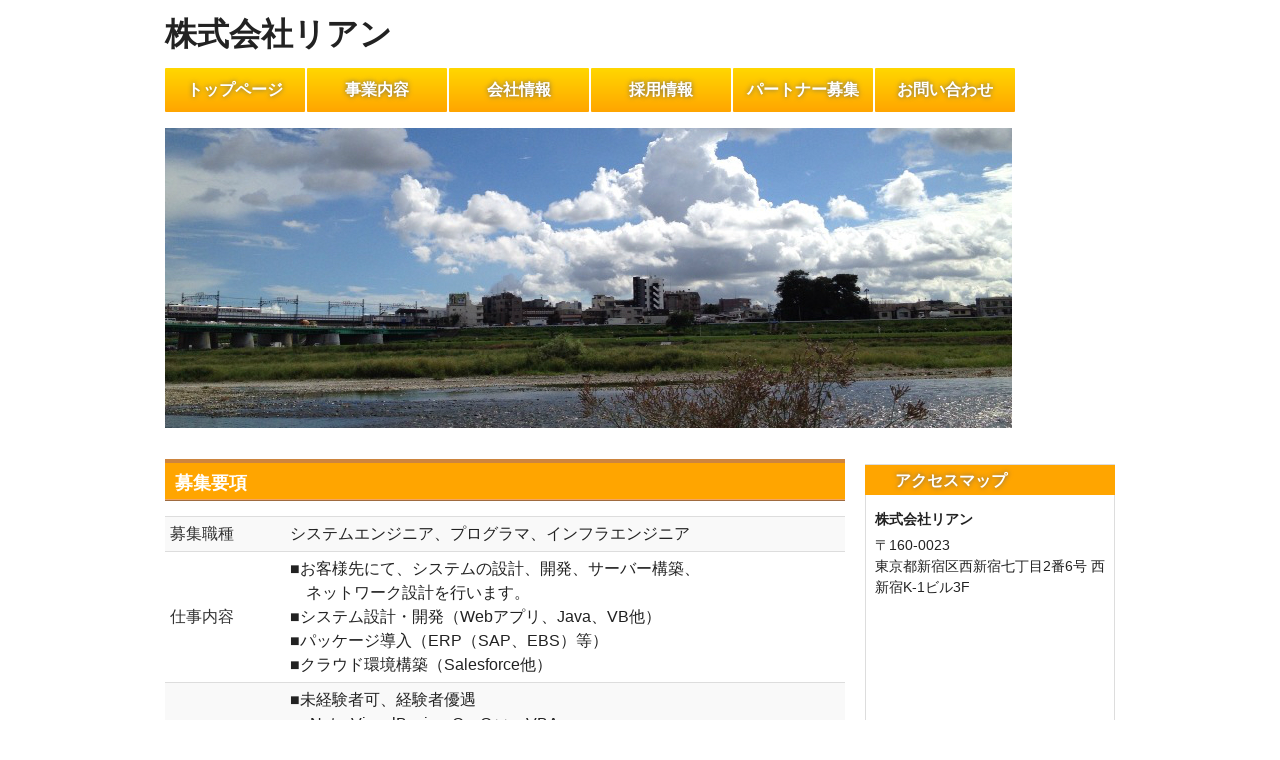

--- FILE ---
content_type: text/html
request_url: http://lien-system.com/recruit/index.html
body_size: 4824
content:
<!DOCTYPE html>
<html lang="ja">
<head>
<meta charset="UTF-8">
<title>採用案内｜株式会社リアン</title>
<meta name="author" content="株式会社リアン">
<meta name="description" content="採用案内">
<meta name="keywords" content="採用、採用案内、採用情報">
<link rel="stylesheet" href="../css/style.css">
</head>
<body id="contact">
<div id="container">
	<header class="clearfix">
		<h1>株式会社リアン</h1>
	</header>
	<nav>
		<ul class="clearfix">
			<li><a href="../index.html">トップページ</a></li>
			<li><a href="../business/index.html">事業内容</a></li>
			<li><a href="../company/index.html">会社情報</a></li>
			<li><a href="../recruit/index.html">採用情報</a></li>
			<li><a href="../partner/index.html">パートナー募集</a></li>
			<li><a href="../contact/index.html">お問い合わせ</a></li>
		</ul>
	</nav>
	<div class="visual">
		<p><img src="../images/IMG_TOP.jpg" alt="Lien" /></p>
	</div>
	<div id="content">

	<h2>募集要項</h2>
		<table summary="募集要項" class="table01">
		<tr>
			<th>募集職種</th>
			<td>システムエンジニア、プログラマ、インフラエンジニア</td>
		</tr>
		<tr>
			<th>仕事内容</th>
			<td>■お客様先にて、システムの設計、開発、サーバー構築、<br />
			　ネットワーク設計を行います。<br />
			■システム設計・開発（Webアプリ、Java、VB他）<br />
			■パッケージ導入（ERP（SAP、EBS）等）<br />
			■クラウド環境構築（Salesforce他）</td>
		</tr>
		<tr>
			<th>応募資格</th>
			<td>■未経験者可、経験者優遇<br />
			　.Net、VisualBasic、C、C++、VBA<br />
			　Java、JavaScript、PHP、Perl、Ruby<br />
			　Microsoft Access、SQLServer、Oracle etc.<br />
			</td>
		</tr>
		<tr>
			<th>勤務地</th>
			<td>■東京23区内</td>
		</tr>
		<tr>
			<th>勤務時間</th>
			<td>■9:00～18:00（休憩60分、実動8時間）<br />
			　※プロジェクトにより変更あり</td>
		</tr>
		<tr>
			<th>休日休暇</th>
			<td>＜年間休日約120日以上＞<br />
			■完全週休2日制　※プロジェクトにより変更あり<br />
			■夏季休暇　※プロジェクトにより変更あり<br />
			■年末年始（12/30～1/3）※プロジェクトにより変更あり<br />
			■年次有給休暇（入社6か月後付与、初年度最大10日）<br />
			■忌引休暇<br />
			他
			</td>
		</tr>
		<tr>
			<th>給与条件</th>
			<td>
			■月給200,000円以上<br />
			　※経験・能力等を考慮の上、優遇致します<br />
			■決算賞与(年1回/8月)<br />
			　※実績により決定致します<br />
			</td>
		</tr>
		<tr>
			<th>通勤交通費</th>
			<td>
				■全額支給<br />
			</td>
		</tr>
		<tr>
			<th>福利厚生</th>
			<td>
			■各種社会保険完備（雇用、労災、健保、厚生年金）<br />
			■健康診断<br />
			他<br />
			</td>
		</tr>
		<tr>
			<th>採用基準</th>
			<td>■経験者 ： WEB、オープン系の設計、開発経験<br />
			■未経験者 ： やる気のある人<br />
			</td>
		 </tr>
		<tr>
			<th>応募方法</th>
			<td>
			■応募方法<br />
			　採用担当者へメールにて連絡をお願い致します。<br />
			■採用窓口<br />
			　E-mail：recruit@lien-system.com<br />
			</td>
		 </tr>
		</table>
	<!--/#content--></div>
	<aside>
		<div class="company">
			<h3>アクセスマップ</h3>
			<dl>
				<dt>株式会社リアン</dt>
				<dd>〒160-0023<br />
					東京都新宿区西新宿七丁目2番6号 西新宿K-1ビル3F</dd>
			</dl>
			<iframe src="https://www.google.com/maps/embed?pb=!1m18!1m12!1m3!1d3240.250261567455!2d139.69868819999996!3d35.695458649999985!2m3!1f0!2f0!3f0!3m2!1i1024!2i768!4f13.1!3m3!1m2!1s0x60188cd62b1104c5%3A0x2e8d02c25b333333!2z6KW_5paw5a6_77yr44O877yR44OT44Or!5e0!3m2!1sja!2sjp!4v1397988042657" width="600" height="450" frameborder="0" style="border:0"></iframe>			<p>※新宿大ガード西の交差点から小滝橋通りに入って、160m。エクセルシオール過ぎてコンビニのあるビルの3階です。</p>
			<p class="more"><a href="company/index.html">詳しい会社情報はこちら</a></p>
		<!--/.company--></div>
	</aside>
	<footer>
		<ul class="clearfix">
			<li><a href="../index.html">トップページ</a></li>
			<li><a href="../business/index.html">事業内容</a></li>
			<li><a href="../company/index.html">会社情報</a></li>
			<li><a href="../recruit/index.html">採用情報</a></li>
			<li><a href="../partner/index.html">パートナー募集</a></li>
			<li><a href="../contact/index.html">お問い合わせ</a></li>
		</ul>
		<small>&copy; 2014 Lien Co., Ltd.</small> </footer>
	<!--/#container--></div>
</body>
</html>


--- FILE ---
content_type: text/css
request_url: http://lien-system.com/css/style.css
body_size: 6288
content:
@charset "UTF-8";

/* Resets */
section,nav,article,aside,hgroup,header,footer,figure,figcaption,summary { display: block; margin:0; padding:0; }

caption,th { margin: auto; text-align: left; }
img { border: 0; vertical-align: bottom; }
address,caption,th { font-weight: normal; font-style: normal; }


/* body,Anchor */
body {
	margin:0;
	padding:0;
	background: #fff;
	color: #222;
	font-size: 16px;
	font-family: "ヒラギノ角ゴ Pro W3", "Hiragino Kaku Gothic Pro", "メイリオ", Meiryo, "ＭＳ Ｐゴシック", "MS PGothic", sans-serif;
	line-height: 1.5;
}
a:link { color: #4183c1; }
a:visited { color: #86abcd; }
a:hover {
	background: #fffeef;
	color: #ce4646;
	text-decoration: none;
}

/* clearfix */
.clearfix { *zoom:1; }
.clearfix:before,
.clearfix:after {
	display: table;
	content:"";
	line-height: 0;
}
.clearfix:after { clear: both; }

/* Layout */
#container {
	margin: 0 auto;
	width: 950px;
}

/* header */
header h1 {
	float: left;
	margin: 10px 0 0;
	font-family: "MS PGothic";
}
header p {
	float: right;
	margin: 60px 0 0;
	font-size: 12px;
}

/* nav */
nav {
	margin: 10px 0;
}
nav ul {
	margin: 0;
	padding: 0;
	list-style: none;
}
nav ul li {
	float: left;
	margin: 0 0 0 2px;
	text-align: center;
}
nav ul li:first-child {
	margin-left:0;
}

nav ul li a {
	display: block;

	background: gold
	/* FF3.6+ */
		background: -moz-linear-gradient(top,  gold 0%, orange 100%);
	/* Chrome,Safari4+ */
		background: -webkit-gradient(linear, left top, left bottom, color-stop(0%,orange), color-stop(100%,orange));
	/* Chrome10+,Safari5.1+ */
		background: -webkit-linear-gradient(top,  gold 0%, orange 100%);
	/* Opera 11.10+ */
		background: -o-linear-gradient(top,  gold 0%, orange 100%);
	/* IE10+ */
		background: -ms-linear-gradient(top,  gold 0%, orange 100%);
	/* W3C */
		background: linear-gradient(to bottom,  gold 0%, orange 100%);

	border-radius: 1px;
	padding: 10px 0;
	width: 140px;
	font-weight: bold;
	filter: progid:DXImageTransform.Microsoft.gradient( startColorstr='gold', endColorstr='#145b1e',GradientType=0 ); /* IE6-9 */
}
nav ul li a:link,
nav ul li a:visited {
	color: #fff;
	text-decoration: none;
	text-shadow: 0 0 5px #666;
}
nav ul li a:hover {
	background: brown;
}

/* content */
#content {
	float: left;
	width: 680px;
}
#content hr {
	margin: 1.2em 0;
	border: dotted 1px #999;
	border-style: dotted none none;
}
#content h2 {
	padding: 11px 10px 7px;
	border-top: 4px solid peru;
	border-bottom: 2px ridge sandybrown;
	background: orange;
	line-height: 1em;
	font-size: 18px;
	color: #fff;
}
#content h3 {
	padding: 10px 5px;
	border: 1px solid #ddd;
	background: #f5f5f5;
	line-height: 1em;
}
#content h3:before {
	margin: 0 7px 0 0;
	padding: 3px 0;
	border-left: 5px solid #16651e;
	content: "";
}
#content h4 {
	padding: 0 0 5px;
	border-bottom: 1px solid #ddd;
}
#content h4:before {
	margin: 0 7px 0 0;
	color: #186e20;
	content: "◆";
}
#content table {
	border: solid 1px #999;
	border-collapse: collapse;
}
#content table th,
#content table td {
	padding: 5px;
	border: solid 1px #999;
}
#content table th {
	color: #333;
	white-space: nowrap;
}

/* side */
aside {
	float: right;
	margin: 20px 0;
	font-size: 14px;
	width: 250px;
}
.company {
	margin: 0 0 10px;
	padding: 0 9px 9px;
	border: 1px solid #ddd;
}
.company h3 {
	margin: 0 -10px 5px;
	padding: 7px 10px 7px 30px;
	background: orange no-repeat 7px center;
	color: #fff;
	text-shadow: 0 0 5px #666;
	font-weight: bold;
	line-height: 1em;
}
.company dt { font-weight: bold; }
.company dd { margin: 5px 0; }
.company p.more { margin: 5px 0 0; }

aside iframe {
	overflow: hidden;
	margin: 0;
	border: none;
	width: 230px;
	height: 230px;
}

/* footer */
footer {
	clear: both;
}
footer ul {
	padding: 0;
	list-style: none;
}
footer ul li {
	float: left;
	margin: 20px 10px 0 0;
	padding: 0 0 0 10px;
	border-left: 1px solid #999;
	font-size: 14px;
}
footer ul li:first-child {
	padding: 0;
	border: none;
}
footer p {
	margin-bottom: 0;
	padding: 5px;
	background: #d3e4d5;
	text-align: center;
	font-size: 12px;
}
footer small {
	display: block;
	padding: 10px;
	background: orange;
	color: #fff;
	text-align: center;
	font-size: 13px;
}


/* index */
#index #content dt {
	float: left;
	margin: 0 0 7px;
	width: 8em;
}
#index #content dd {
	margin: 0 0 7px;
	padding: 0 0 7px 9em;
	border-bottom: 1px solid #ccc;
}
#index #content p.more {
	margin: 0 0 20px;
	font-size: 14px;
}
#index #content .wordpress {
	float: left;
	width: 330px;
}
#index #content .jimdo {
	float: right;
	width: 330px;
}
#index #content .wordpress p img,
#index #content .jimdo p img {
	display: block;
	margin: 0 auto;
}

/* company */
#company #content table { width: 100%; }
#company #content table,
#company #content table th,
#company #content table td { border: none; }
#company #content tr:nth-child(odd) {
	border-top: 1px solid #ddd;
	border-bottom: 1px solid #ddd;
	background: #f9f9f9;
}

/* business */

/* news */
#news #content h3 {
	clear: both;
}

/* contact */
#contact #content label { display: block; }
#contact #content .caution { color: #c00; }
#contact #content form p { text-align: center; }
#contact #content table { width: 100%; }
#contact #content table,
#contact #content table th,
#contact #content table td { border: none; }
#contact #content tr:nth-child(odd) {
	border-top: 1px solid #ddd;
	border-bottom: 1px solid #ddd;
	background: #f9f9f9;
}
#contact #content input {
	margin: 2px;
	padding: 2px 5px;
	font-size: 15px;
}
#contact #content #inquiry { width: 350px; }
#contact #content #company,
#contact #content #name,
#contact #content #address,
#contact #content #mail { width: 350px; }
#contact #content #zip { width: 60px; }
#contact #content #tel1,
#contact #content #tel2,
#contact #content #tel3,
#contact #content #fax1,
#contact #content #fax2,
#contact #content #fax3 { width: 40px; }
#contact #content #next {
	padding: 5px;
	width: 13em;
}

/* common */
p.business-item {
	margin-bottom: 0;
	font-weight: bold;
	font-size: 1.5em;
}
p.more { text-align: right; }
p.more:before {
	margin: 0 5px 0 0;
	color: #a7202d;
	content: "▶";
	font-size: 10px;
}
img.f-r {
	float: right;
	margin: 0 0 10px 20px;
	padding: 10px;
	border: 1px solid #ccc;
}
img.f-l {
	float: left;
	margin: 0 0 10px 20px;
	padding: 10px;
	border: 1px solid #ccc;
}
